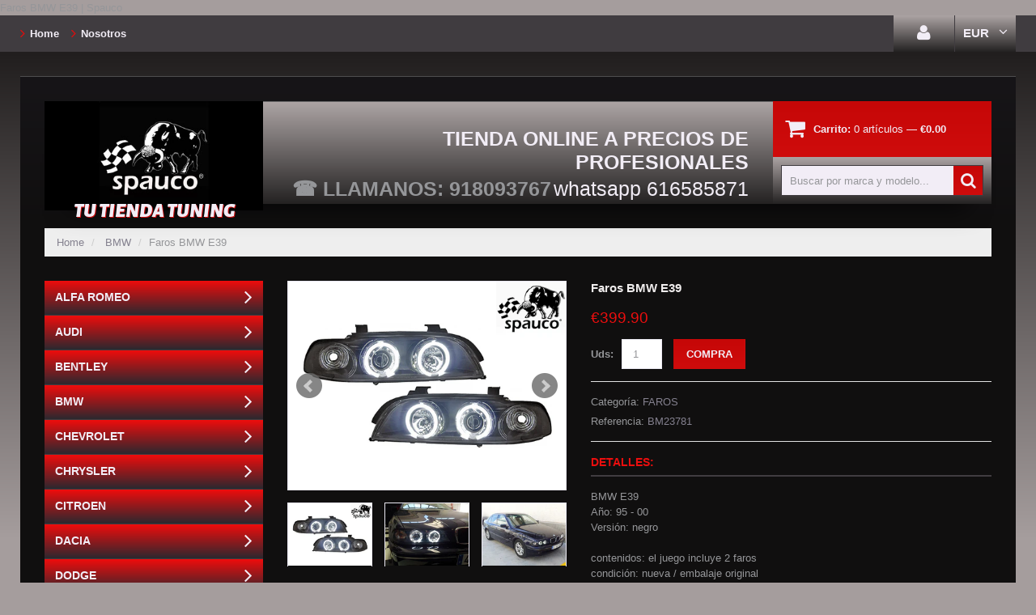

--- FILE ---
content_type: text/html; charset=utf-8
request_url: https://www.spauco.com/products/faros-bmw-serie-5-e39-4
body_size: 17771
content:
<!doctype html>
<!--[if lt IE 7]><html class="no-js lt-ie9 lt-ie8 lt-ie7" lang="en"> <![endif]-->
<!--[if IE 7]><html class="no-js lt-ie9 lt-ie8" lang="en"> <![endif]-->
<!--[if IE 8]><html class="no-js lt-ie9" lang="en"> <![endif]-->
<!--[if IE 9 ]><html class="ie9 no-js"> <![endif]-->
<!--[if (gt IE 9)|!(IE)]><!--> <html class="no-js"> <!--<![endif]-->  
<head>
  <!-- Google tag (gtag.js) -->
<script async src="https://www.googletagmanager.com/gtag/js?id=AW-977787744"></script>
<script>
  window.dataLayer = window.dataLayer || [];
  function gtag(){dataLayer.push(arguments);}
  gtag('js', new Date());

  gtag('config', 'AW-977787744');
</script>
    <meta charset="utf-8">
  	<meta name="google-site-verification" content="MPhda_w-1s71OPP1Ee46CcBh16QNTuGYB1EyTsxFPIU" />
    <meta http-equiv="X-UA-Compatible" content="IE=edge,chrome=1">
    
    <meta name="description" content="BMW E39 Año: 95 - 00Versión: negro contenidos: el juego incluye 2 faroscondición: nueva / embalaje originalPlug and Play: compatible con todas las acciones puntos y conectores de montajeMensajes de error excluidos: Todos los controladores / resistencias ya están incluidos regulado de la luz: motor integradodiseño de bl" />
    <meta http-equiv="description" content="BMW E39 Año: 95 - 00Versión: negro contenidos: el juego incluye 2 faroscondición: nueva / embalaje originalPlug and Play: compatible con todas las acciones puntos y conectores de montajeMensajes de error excluidos: Todos los controladores / resistencias ya están incluidos regulado de la luz: motor integradodiseño de bl" />
    <meta name="DC.description" content="BMW E39 Año: 95 - 00Versión: negro contenidos: el juego incluye 2 faroscondición: nueva / embalaje originalPlug and Play: compatible con todas las acciones puntos y conectores de montajeMensajes de error excluidos: Todos los controladores / resistencias ya están incluidos regulado de la luz: motor integradodiseño de bl" />
    <meta property="og:description" content="BMW E39 Año: 95 - 00Versión: negro contenidos: el juego incluye 2 faroscondición: nueva / embalaje originalPlug and Play: compatible con todas las acciones puntos y conectores de montajeMensajes de error excluidos: Todos los controladores / resistencias ya están incluidos regulado de la luz: motor integradodiseño de bl"/>
    <meta name="twitter:description" content="BMW E39 Año: 95 - 00Versión: negro contenidos: el juego incluye 2 faroscondición: nueva / embalaje originalPlug and Play: compatible con todas las acciones puntos y conectores de montajeMensajes de error excluidos: Todos los controladores / resistencias ya están incluidos regulado de la luz: motor integradodiseño de bl" />
    
    <meta name="viewport" content="width=device-width, initial-scale=1, maximum-scale=1" />
<meta name="google-site-verification" content="XWLKGCn6SivcPJmdU3dbBF15i1iIGcchjeGqF943Egg" /
    
    <title>Faros BMW E39 | Spauco</title>
    

    <link rel="canonical" href="https://www.spauco.com/products/faros-bmw-serie-5-e39-4" />
  	<meta property="og:url" content="https://www.spauco.com/products/faros-bmw-serie-5-e39-4"/>
    <meta name="twitter:site" content="https://www.spauco.com/products/faros-bmw-serie-5-e39-4" />
  	<link href="//www.spauco.com/cdn/shop/t/2/assets/favicon.ico?v=99005654819621085031716393757" rel="shortcut icon" type="image/x-icon" />
    <script>window.performance && window.performance.mark && window.performance.mark('shopify.content_for_header.start');</script><meta name="google-site-verification" content="XWLKGCn6SivcPJmdU3dbBF15i1iIGcchjeGqF943Egg">
<meta id="shopify-digital-wallet" name="shopify-digital-wallet" content="/8661480/digital_wallets/dialog">
<meta name="shopify-checkout-api-token" content="21d861ff57cd2a0c3b2dc1ea8475fb26">
<link rel="alternate" type="application/json+oembed" href="https://www.spauco.com/products/faros-bmw-serie-5-e39-4.oembed">
<script async="async" src="/checkouts/internal/preloads.js?locale=es-ES"></script>
<link rel="preconnect" href="https://shop.app" crossorigin="anonymous">
<script async="async" src="https://shop.app/checkouts/internal/preloads.js?locale=es-ES&shop_id=8661480" crossorigin="anonymous"></script>
<script id="apple-pay-shop-capabilities" type="application/json">{"shopId":8661480,"countryCode":"ES","currencyCode":"EUR","merchantCapabilities":["supports3DS"],"merchantId":"gid:\/\/shopify\/Shop\/8661480","merchantName":"Spauco","requiredBillingContactFields":["postalAddress","email","phone"],"requiredShippingContactFields":["postalAddress","email","phone"],"shippingType":"shipping","supportedNetworks":["visa","maestro","masterCard","amex"],"total":{"type":"pending","label":"Spauco","amount":"1.00"},"shopifyPaymentsEnabled":true,"supportsSubscriptions":true}</script>
<script id="shopify-features" type="application/json">{"accessToken":"21d861ff57cd2a0c3b2dc1ea8475fb26","betas":["rich-media-storefront-analytics"],"domain":"www.spauco.com","predictiveSearch":true,"shopId":8661480,"locale":"es"}</script>
<script>var Shopify = Shopify || {};
Shopify.shop = "spauco.myshopify.com";
Shopify.locale = "es";
Shopify.currency = {"active":"EUR","rate":"1.0"};
Shopify.country = "ES";
Shopify.theme = {"name":"theme013","id":19579651,"schema_name":null,"schema_version":null,"theme_store_id":null,"role":"main"};
Shopify.theme.handle = "null";
Shopify.theme.style = {"id":null,"handle":null};
Shopify.cdnHost = "www.spauco.com/cdn";
Shopify.routes = Shopify.routes || {};
Shopify.routes.root = "/";</script>
<script type="module">!function(o){(o.Shopify=o.Shopify||{}).modules=!0}(window);</script>
<script>!function(o){function n(){var o=[];function n(){o.push(Array.prototype.slice.apply(arguments))}return n.q=o,n}var t=o.Shopify=o.Shopify||{};t.loadFeatures=n(),t.autoloadFeatures=n()}(window);</script>
<script>
  window.ShopifyPay = window.ShopifyPay || {};
  window.ShopifyPay.apiHost = "shop.app\/pay";
  window.ShopifyPay.redirectState = null;
</script>
<script id="shop-js-analytics" type="application/json">{"pageType":"product"}</script>
<script defer="defer" async type="module" src="//www.spauco.com/cdn/shopifycloud/shop-js/modules/v2/client.init-shop-cart-sync_2Gr3Q33f.es.esm.js"></script>
<script defer="defer" async type="module" src="//www.spauco.com/cdn/shopifycloud/shop-js/modules/v2/chunk.common_noJfOIa7.esm.js"></script>
<script defer="defer" async type="module" src="//www.spauco.com/cdn/shopifycloud/shop-js/modules/v2/chunk.modal_Deo2FJQo.esm.js"></script>
<script type="module">
  await import("//www.spauco.com/cdn/shopifycloud/shop-js/modules/v2/client.init-shop-cart-sync_2Gr3Q33f.es.esm.js");
await import("//www.spauco.com/cdn/shopifycloud/shop-js/modules/v2/chunk.common_noJfOIa7.esm.js");
await import("//www.spauco.com/cdn/shopifycloud/shop-js/modules/v2/chunk.modal_Deo2FJQo.esm.js");

  window.Shopify.SignInWithShop?.initShopCartSync?.({"fedCMEnabled":true,"windoidEnabled":true});

</script>
<script>
  window.Shopify = window.Shopify || {};
  if (!window.Shopify.featureAssets) window.Shopify.featureAssets = {};
  window.Shopify.featureAssets['shop-js'] = {"shop-cart-sync":["modules/v2/client.shop-cart-sync_CLKquFP5.es.esm.js","modules/v2/chunk.common_noJfOIa7.esm.js","modules/v2/chunk.modal_Deo2FJQo.esm.js"],"init-fed-cm":["modules/v2/client.init-fed-cm_UIHl99eI.es.esm.js","modules/v2/chunk.common_noJfOIa7.esm.js","modules/v2/chunk.modal_Deo2FJQo.esm.js"],"shop-cash-offers":["modules/v2/client.shop-cash-offers_CmfU17z0.es.esm.js","modules/v2/chunk.common_noJfOIa7.esm.js","modules/v2/chunk.modal_Deo2FJQo.esm.js"],"shop-login-button":["modules/v2/client.shop-login-button_TNcmr2ON.es.esm.js","modules/v2/chunk.common_noJfOIa7.esm.js","modules/v2/chunk.modal_Deo2FJQo.esm.js"],"pay-button":["modules/v2/client.pay-button_Bev6HBFS.es.esm.js","modules/v2/chunk.common_noJfOIa7.esm.js","modules/v2/chunk.modal_Deo2FJQo.esm.js"],"shop-button":["modules/v2/client.shop-button_D1FAYBb2.es.esm.js","modules/v2/chunk.common_noJfOIa7.esm.js","modules/v2/chunk.modal_Deo2FJQo.esm.js"],"avatar":["modules/v2/client.avatar_BTnouDA3.es.esm.js"],"init-windoid":["modules/v2/client.init-windoid_DEZXpPDW.es.esm.js","modules/v2/chunk.common_noJfOIa7.esm.js","modules/v2/chunk.modal_Deo2FJQo.esm.js"],"init-shop-for-new-customer-accounts":["modules/v2/client.init-shop-for-new-customer-accounts_BplbpZyb.es.esm.js","modules/v2/client.shop-login-button_TNcmr2ON.es.esm.js","modules/v2/chunk.common_noJfOIa7.esm.js","modules/v2/chunk.modal_Deo2FJQo.esm.js"],"init-shop-email-lookup-coordinator":["modules/v2/client.init-shop-email-lookup-coordinator_HqkMc84a.es.esm.js","modules/v2/chunk.common_noJfOIa7.esm.js","modules/v2/chunk.modal_Deo2FJQo.esm.js"],"init-shop-cart-sync":["modules/v2/client.init-shop-cart-sync_2Gr3Q33f.es.esm.js","modules/v2/chunk.common_noJfOIa7.esm.js","modules/v2/chunk.modal_Deo2FJQo.esm.js"],"shop-toast-manager":["modules/v2/client.shop-toast-manager_SugAQS8a.es.esm.js","modules/v2/chunk.common_noJfOIa7.esm.js","modules/v2/chunk.modal_Deo2FJQo.esm.js"],"init-customer-accounts":["modules/v2/client.init-customer-accounts_fxIyJgvX.es.esm.js","modules/v2/client.shop-login-button_TNcmr2ON.es.esm.js","modules/v2/chunk.common_noJfOIa7.esm.js","modules/v2/chunk.modal_Deo2FJQo.esm.js"],"init-customer-accounts-sign-up":["modules/v2/client.init-customer-accounts-sign-up_DnItKKRk.es.esm.js","modules/v2/client.shop-login-button_TNcmr2ON.es.esm.js","modules/v2/chunk.common_noJfOIa7.esm.js","modules/v2/chunk.modal_Deo2FJQo.esm.js"],"shop-follow-button":["modules/v2/client.shop-follow-button_Bfwbpk3m.es.esm.js","modules/v2/chunk.common_noJfOIa7.esm.js","modules/v2/chunk.modal_Deo2FJQo.esm.js"],"checkout-modal":["modules/v2/client.checkout-modal_BA6xEtNy.es.esm.js","modules/v2/chunk.common_noJfOIa7.esm.js","modules/v2/chunk.modal_Deo2FJQo.esm.js"],"shop-login":["modules/v2/client.shop-login_D2RP8Rbe.es.esm.js","modules/v2/chunk.common_noJfOIa7.esm.js","modules/v2/chunk.modal_Deo2FJQo.esm.js"],"lead-capture":["modules/v2/client.lead-capture_Dq1M6aah.es.esm.js","modules/v2/chunk.common_noJfOIa7.esm.js","modules/v2/chunk.modal_Deo2FJQo.esm.js"],"payment-terms":["modules/v2/client.payment-terms_DYWUeaxY.es.esm.js","modules/v2/chunk.common_noJfOIa7.esm.js","modules/v2/chunk.modal_Deo2FJQo.esm.js"]};
</script>
<script id="__st">var __st={"a":8661480,"offset":3600,"reqid":"854afee5-3c0f-4782-bcca-5080e50c779e-1769305652","pageurl":"www.spauco.com\/products\/faros-bmw-serie-5-e39-4","u":"ae80544cfb71","p":"product","rtyp":"product","rid":2664565187};</script>
<script>window.ShopifyPaypalV4VisibilityTracking = true;</script>
<script id="captcha-bootstrap">!function(){'use strict';const t='contact',e='account',n='new_comment',o=[[t,t],['blogs',n],['comments',n],[t,'customer']],c=[[e,'customer_login'],[e,'guest_login'],[e,'recover_customer_password'],[e,'create_customer']],r=t=>t.map((([t,e])=>`form[action*='/${t}']:not([data-nocaptcha='true']) input[name='form_type'][value='${e}']`)).join(','),a=t=>()=>t?[...document.querySelectorAll(t)].map((t=>t.form)):[];function s(){const t=[...o],e=r(t);return a(e)}const i='password',u='form_key',d=['recaptcha-v3-token','g-recaptcha-response','h-captcha-response',i],f=()=>{try{return window.sessionStorage}catch{return}},m='__shopify_v',_=t=>t.elements[u];function p(t,e,n=!1){try{const o=window.sessionStorage,c=JSON.parse(o.getItem(e)),{data:r}=function(t){const{data:e,action:n}=t;return t[m]||n?{data:e,action:n}:{data:t,action:n}}(c);for(const[e,n]of Object.entries(r))t.elements[e]&&(t.elements[e].value=n);n&&o.removeItem(e)}catch(o){console.error('form repopulation failed',{error:o})}}const l='form_type',E='cptcha';function T(t){t.dataset[E]=!0}const w=window,h=w.document,L='Shopify',v='ce_forms',y='captcha';let A=!1;((t,e)=>{const n=(g='f06e6c50-85a8-45c8-87d0-21a2b65856fe',I='https://cdn.shopify.com/shopifycloud/storefront-forms-hcaptcha/ce_storefront_forms_captcha_hcaptcha.v1.5.2.iife.js',D={infoText:'Protegido por hCaptcha',privacyText:'Privacidad',termsText:'Términos'},(t,e,n)=>{const o=w[L][v],c=o.bindForm;if(c)return c(t,g,e,D).then(n);var r;o.q.push([[t,g,e,D],n]),r=I,A||(h.body.append(Object.assign(h.createElement('script'),{id:'captcha-provider',async:!0,src:r})),A=!0)});var g,I,D;w[L]=w[L]||{},w[L][v]=w[L][v]||{},w[L][v].q=[],w[L][y]=w[L][y]||{},w[L][y].protect=function(t,e){n(t,void 0,e),T(t)},Object.freeze(w[L][y]),function(t,e,n,w,h,L){const[v,y,A,g]=function(t,e,n){const i=e?o:[],u=t?c:[],d=[...i,...u],f=r(d),m=r(i),_=r(d.filter((([t,e])=>n.includes(e))));return[a(f),a(m),a(_),s()]}(w,h,L),I=t=>{const e=t.target;return e instanceof HTMLFormElement?e:e&&e.form},D=t=>v().includes(t);t.addEventListener('submit',(t=>{const e=I(t);if(!e)return;const n=D(e)&&!e.dataset.hcaptchaBound&&!e.dataset.recaptchaBound,o=_(e),c=g().includes(e)&&(!o||!o.value);(n||c)&&t.preventDefault(),c&&!n&&(function(t){try{if(!f())return;!function(t){const e=f();if(!e)return;const n=_(t);if(!n)return;const o=n.value;o&&e.removeItem(o)}(t);const e=Array.from(Array(32),(()=>Math.random().toString(36)[2])).join('');!function(t,e){_(t)||t.append(Object.assign(document.createElement('input'),{type:'hidden',name:u})),t.elements[u].value=e}(t,e),function(t,e){const n=f();if(!n)return;const o=[...t.querySelectorAll(`input[type='${i}']`)].map((({name:t})=>t)),c=[...d,...o],r={};for(const[a,s]of new FormData(t).entries())c.includes(a)||(r[a]=s);n.setItem(e,JSON.stringify({[m]:1,action:t.action,data:r}))}(t,e)}catch(e){console.error('failed to persist form',e)}}(e),e.submit())}));const S=(t,e)=>{t&&!t.dataset[E]&&(n(t,e.some((e=>e===t))),T(t))};for(const o of['focusin','change'])t.addEventListener(o,(t=>{const e=I(t);D(e)&&S(e,y())}));const B=e.get('form_key'),M=e.get(l),P=B&&M;t.addEventListener('DOMContentLoaded',(()=>{const t=y();if(P)for(const e of t)e.elements[l].value===M&&p(e,B);[...new Set([...A(),...v().filter((t=>'true'===t.dataset.shopifyCaptcha))])].forEach((e=>S(e,t)))}))}(h,new URLSearchParams(w.location.search),n,t,e,['guest_login'])})(!0,!0)}();</script>
<script integrity="sha256-4kQ18oKyAcykRKYeNunJcIwy7WH5gtpwJnB7kiuLZ1E=" data-source-attribution="shopify.loadfeatures" defer="defer" src="//www.spauco.com/cdn/shopifycloud/storefront/assets/storefront/load_feature-a0a9edcb.js" crossorigin="anonymous"></script>
<script crossorigin="anonymous" defer="defer" src="//www.spauco.com/cdn/shopifycloud/storefront/assets/shopify_pay/storefront-65b4c6d7.js?v=20250812"></script>
<script data-source-attribution="shopify.dynamic_checkout.dynamic.init">var Shopify=Shopify||{};Shopify.PaymentButton=Shopify.PaymentButton||{isStorefrontPortableWallets:!0,init:function(){window.Shopify.PaymentButton.init=function(){};var t=document.createElement("script");t.src="https://www.spauco.com/cdn/shopifycloud/portable-wallets/latest/portable-wallets.es.js",t.type="module",document.head.appendChild(t)}};
</script>
<script data-source-attribution="shopify.dynamic_checkout.buyer_consent">
  function portableWalletsHideBuyerConsent(e){var t=document.getElementById("shopify-buyer-consent"),n=document.getElementById("shopify-subscription-policy-button");t&&n&&(t.classList.add("hidden"),t.setAttribute("aria-hidden","true"),n.removeEventListener("click",e))}function portableWalletsShowBuyerConsent(e){var t=document.getElementById("shopify-buyer-consent"),n=document.getElementById("shopify-subscription-policy-button");t&&n&&(t.classList.remove("hidden"),t.removeAttribute("aria-hidden"),n.addEventListener("click",e))}window.Shopify?.PaymentButton&&(window.Shopify.PaymentButton.hideBuyerConsent=portableWalletsHideBuyerConsent,window.Shopify.PaymentButton.showBuyerConsent=portableWalletsShowBuyerConsent);
</script>
<script data-source-attribution="shopify.dynamic_checkout.cart.bootstrap">document.addEventListener("DOMContentLoaded",(function(){function t(){return document.querySelector("shopify-accelerated-checkout-cart, shopify-accelerated-checkout")}if(t())Shopify.PaymentButton.init();else{new MutationObserver((function(e,n){t()&&(Shopify.PaymentButton.init(),n.disconnect())})).observe(document.body,{childList:!0,subtree:!0})}}));
</script>
<script id='scb4127' type='text/javascript' async='' src='https://www.spauco.com/cdn/shopifycloud/privacy-banner/storefront-banner.js'></script><link id="shopify-accelerated-checkout-styles" rel="stylesheet" media="screen" href="https://www.spauco.com/cdn/shopifycloud/portable-wallets/latest/accelerated-checkout-backwards-compat.css" crossorigin="anonymous">
<style id="shopify-accelerated-checkout-cart">
        #shopify-buyer-consent {
  margin-top: 1em;
  display: inline-block;
  width: 100%;
}

#shopify-buyer-consent.hidden {
  display: none;
}

#shopify-subscription-policy-button {
  background: none;
  border: none;
  padding: 0;
  text-decoration: underline;
  font-size: inherit;
  cursor: pointer;
}

#shopify-subscription-policy-button::before {
  box-shadow: none;
}

      </style>

<script>window.performance && window.performance.mark && window.performance.mark('shopify.content_for_header.end');</script>

    <link href="//www.spauco.com/cdn/shop/t/2/assets/bootstrap.css?v=115546916107093099081431615819" rel="stylesheet" type="text/css" media="all" /> 
    <link href="//www.spauco.com/cdn/shop/t/2/assets/assets.css?v=150726530186007751661704899169" rel="stylesheet" type="text/css" media="all" /> 
    <link href="//www.spauco.com/cdn/shop/t/2/assets/style.css?v=33792588023029095731463156389" rel="stylesheet" type="text/css" media="all" />
    <link href="//www.spauco.com/cdn/shop/t/2/assets/responsive.css?v=143362523823737766581455756201" rel="stylesheet" type="text/css" media="all" />
    <link href="//www.spauco.com/cdn/shop/t/2/assets/font-awesome.css?v=107292632621353259081704899169" rel="stylesheet" type="text/css" media="all" />

	
    
  	<link href='//fonts.googleapis.com/css?family=Alegreya+Sans+SC:900italic' rel='stylesheet' type='text/css'>

    <!--[if lt IE 9]>
    <script src="//html5shiv.googlecode.com/svn/trunk/html5.js" type="text/javascript"></script>
    <link href="//www.spauco.com/cdn/shop/t/2/assets/ie8.css?v=82986461865174275121431615825" rel="stylesheet" type="text/css" media="all" />
    <![endif]-->

    <!--[if gte IE 9]>
    <style type="text/css">.gradient {filter: none;}</style>
    <![endif]-->

    

  
  
    <script src="//www.spauco.com/cdn/shopifycloud/storefront/assets/themes_support/option_selection-b017cd28.js" type="text/javascript"></script>
    <script src="//ajax.googleapis.com/ajax/libs/jquery/1.8.3/jquery.min.js" type="text/javascript"></script>  
    <script src="//www.spauco.com/cdn/shop/t/2/assets/bootstrap.min.js?v=169742497270567444961431615819" type="text/javascript"></script>
    <script src="//www.spauco.com/cdn/shop/t/2/assets/jquery-migrate-1.2.1.min.js?v=122074188791053731101431615822" type="text/javascript"></script>
    <script src="//www.spauco.com/cdn/shop/t/2/assets/jquery.mobile.customized.min.js?v=112395662435982372591431615822" type="text/javascript"></script>
    <script src="//www.spauco.com/cdn/shop/t/2/assets/shop.js?v=7325389296069817841431615825" type="text/javascript"></script>
    <script src="//www.spauco.com/cdn/shop/t/2/assets/camera.min.js?v=85074675997032115591431615819" type="text/javascript"></script>
    <script src="//www.spauco.com/cdn/shop/t/2/assets/jquery.easing.1.3.js?v=172541285191835633401431615822" type="text/javascript"></script>
    <script src="//www.spauco.com/cdn/shop/t/2/assets/api.jquery.js?v=117108174632146741091431615819" type="text/javascript"></script>
    <script src="//www.spauco.com/cdn/shop/t/2/assets/ajaxify-shop.js?v=39659705912500483221441401631" type="text/javascript"></script>
    <script src="//www.spauco.com/cdn/shop/t/2/assets/hoverIntent.js?v=84919160550285729141431615822" type="text/javascript"></script>
    <script src="//www.spauco.com/cdn/shop/t/2/assets/superfish.js?v=19899534622193427161431615824" type="text/javascript"></script>
    <script src="//www.spauco.com/cdn/shop/t/2/assets/supersubs.js?v=136522731378567858201431615824" type="text/javascript"></script>
    <script src="//www.spauco.com/cdn/shop/t/2/assets/jquery.mobilemenu.js?v=27360496317003528511431615823" type="text/javascript"></script>
    <script src="//www.spauco.com/cdn/shop/t/2/assets/sftouchscreen.js?v=112366920105338648641431615823" type="text/javascript"></script>
        <script src="//www.spauco.com/cdn/shop/t/2/assets/jquery.bxslider.min.js?v=166052905847431135531431615822" type="text/javascript"></script>
    <script src="//www.spauco.com/cdn/shop/t/2/assets/jquery.caroufredsel.min.js?v=178178032825860242381431615822" type="text/javascript"></script>
    <script src="//www.spauco.com/cdn/shop/t/2/assets/jquery.nivoslider.js?v=77114867369510475911431615823" type="text/javascript"></script>
    <script src="//www.spauco.com/cdn/shop/t/2/assets/jquery.customSelect.min.js?v=56461883572484533711431615822" type="text/javascript"></script>
  
  
  
  
  
  
  
<script src="//www.spauco.com/cdn/shop/t/2/assets/jquery.fancybox-1.3.4.js?v=173124019570998591221431615822" type="text/javascript"></script>
  
  
    

<script src="/services/javascripts/currencies.js" type="text/javascript"></script>
<script src="//www.spauco.com/cdn/shop/t/2/assets/jquery.currencies.min.js?v=148731906405125217661431615822" type="text/javascript"></script>

<script>


Currency.format = 'money_format';


var shopCurrency = 'EUR';

/* Sometimes merchants change their shop currency, let's tell our JavaScript file */
Currency.money_with_currency_format[shopCurrency] = "\u0026euro;{{amount}} EUR";
Currency.money_format[shopCurrency] = "\u0026euro;{{amount}}";
  
/* Default currency */
var defaultCurrency = 'EUR' || shopCurrency;
  
/* Cookie currency */
var cookieCurrency = Currency.cookie.read();

/* Fix for customer account pages */
jQuery('span.money span.money').each(function() {
  jQuery(this).parents('span.money').removeClass('money');
});

/* Saving the current price */
jQuery('span.money').each(function() {
  jQuery(this).attr('data-currency-EUR', jQuery(this).html());
});

// If there's no cookie.
if (cookieCurrency == null) {
  if (shopCurrency !== defaultCurrency) {
    Currency.convertAll(shopCurrency, defaultCurrency);
  }
  else {
    Currency.currentCurrency = defaultCurrency;
  }
}
// If the cookie value does not correspond to any value in the currency dropdown.
else if (jQuery('[name=currencies]').size() && jQuery('[name=currencies] option[value=' + cookieCurrency + ']').size() === 0) {
  Currency.currentCurrency = shopCurrency;
  Currency.cookie.write(shopCurrency);
}
else if (cookieCurrency === shopCurrency) {
  Currency.currentCurrency = shopCurrency;
}
else {
  Currency.convertAll(shopCurrency, cookieCurrency);
}

jQuery('[name=currencies]').val(Currency.currentCurrency).change(function() {
  var newCurrency = jQuery(this).val();
  Currency.convertAll(Currency.currentCurrency, newCurrency);
  jQuery('.selected-currency').text(Currency.currentCurrency);
});

var original_selectCallback = window.selectCallback;
var selectCallback = function(variant, selector) {
  original_selectCallback(variant, selector);
  Currency.convertAll(shopCurrency, jQuery('[name=currencies]').val());
  jQuery('.selected-currency').text(Currency.currentCurrency);
};

jQuery('.selected-currency').text(Currency.currentCurrency);

</script>



 <script type="text/javascript">
(function(a,e,c,f,g,h,b,d){var k={ak:"977787744",cl:"YH9LCLSs_2oQ4Laf0gM",autoreplace:"918093767"};a[c]=a[c]||function(){(a[c].q=a[c].q||[]).push(arguments)};a[g]||(a[g]=k.ak);b=e.createElement(h);b.async=1;b.src="//www.gstatic.com/wcm/loader.js";d=e.getElementsByTagName(h)[0];d.parentNode.insertBefore(b,d);a[f]=function(b,d,e){a[c](2,b,k,d,null,new Date,e)};a[f]()})(window,document,"_googWcmImpl","_googWcmGet","_googWcmAk","script");
</script> 
<meta property="og:image" content="https://cdn.shopify.com/s/files/1/0866/1480/files/FarosBMWE39..jpg?v=1694501100" />
<meta property="og:image:secure_url" content="https://cdn.shopify.com/s/files/1/0866/1480/files/FarosBMWE39..jpg?v=1694501100" />
<meta property="og:image:width" content="1200" />
<meta property="og:image:height" content="900" />
<link href="https://monorail-edge.shopifysvc.com" rel="dns-prefetch">
<script>(function(){if ("sendBeacon" in navigator && "performance" in window) {try {var session_token_from_headers = performance.getEntriesByType('navigation')[0].serverTiming.find(x => x.name == '_s').description;} catch {var session_token_from_headers = undefined;}var session_cookie_matches = document.cookie.match(/_shopify_s=([^;]*)/);var session_token_from_cookie = session_cookie_matches && session_cookie_matches.length === 2 ? session_cookie_matches[1] : "";var session_token = session_token_from_headers || session_token_from_cookie || "";function handle_abandonment_event(e) {var entries = performance.getEntries().filter(function(entry) {return /monorail-edge.shopifysvc.com/.test(entry.name);});if (!window.abandonment_tracked && entries.length === 0) {window.abandonment_tracked = true;var currentMs = Date.now();var navigation_start = performance.timing.navigationStart;var payload = {shop_id: 8661480,url: window.location.href,navigation_start,duration: currentMs - navigation_start,session_token,page_type: "product"};window.navigator.sendBeacon("https://monorail-edge.shopifysvc.com/v1/produce", JSON.stringify({schema_id: "online_store_buyer_site_abandonment/1.1",payload: payload,metadata: {event_created_at_ms: currentMs,event_sent_at_ms: currentMs}}));}}window.addEventListener('pagehide', handle_abandonment_event);}}());</script>
<script id="web-pixels-manager-setup">(function e(e,d,r,n,o){if(void 0===o&&(o={}),!Boolean(null===(a=null===(i=window.Shopify)||void 0===i?void 0:i.analytics)||void 0===a?void 0:a.replayQueue)){var i,a;window.Shopify=window.Shopify||{};var t=window.Shopify;t.analytics=t.analytics||{};var s=t.analytics;s.replayQueue=[],s.publish=function(e,d,r){return s.replayQueue.push([e,d,r]),!0};try{self.performance.mark("wpm:start")}catch(e){}var l=function(){var e={modern:/Edge?\/(1{2}[4-9]|1[2-9]\d|[2-9]\d{2}|\d{4,})\.\d+(\.\d+|)|Firefox\/(1{2}[4-9]|1[2-9]\d|[2-9]\d{2}|\d{4,})\.\d+(\.\d+|)|Chrom(ium|e)\/(9{2}|\d{3,})\.\d+(\.\d+|)|(Maci|X1{2}).+ Version\/(15\.\d+|(1[6-9]|[2-9]\d|\d{3,})\.\d+)([,.]\d+|)( \(\w+\)|)( Mobile\/\w+|) Safari\/|Chrome.+OPR\/(9{2}|\d{3,})\.\d+\.\d+|(CPU[ +]OS|iPhone[ +]OS|CPU[ +]iPhone|CPU IPhone OS|CPU iPad OS)[ +]+(15[._]\d+|(1[6-9]|[2-9]\d|\d{3,})[._]\d+)([._]\d+|)|Android:?[ /-](13[3-9]|1[4-9]\d|[2-9]\d{2}|\d{4,})(\.\d+|)(\.\d+|)|Android.+Firefox\/(13[5-9]|1[4-9]\d|[2-9]\d{2}|\d{4,})\.\d+(\.\d+|)|Android.+Chrom(ium|e)\/(13[3-9]|1[4-9]\d|[2-9]\d{2}|\d{4,})\.\d+(\.\d+|)|SamsungBrowser\/([2-9]\d|\d{3,})\.\d+/,legacy:/Edge?\/(1[6-9]|[2-9]\d|\d{3,})\.\d+(\.\d+|)|Firefox\/(5[4-9]|[6-9]\d|\d{3,})\.\d+(\.\d+|)|Chrom(ium|e)\/(5[1-9]|[6-9]\d|\d{3,})\.\d+(\.\d+|)([\d.]+$|.*Safari\/(?![\d.]+ Edge\/[\d.]+$))|(Maci|X1{2}).+ Version\/(10\.\d+|(1[1-9]|[2-9]\d|\d{3,})\.\d+)([,.]\d+|)( \(\w+\)|)( Mobile\/\w+|) Safari\/|Chrome.+OPR\/(3[89]|[4-9]\d|\d{3,})\.\d+\.\d+|(CPU[ +]OS|iPhone[ +]OS|CPU[ +]iPhone|CPU IPhone OS|CPU iPad OS)[ +]+(10[._]\d+|(1[1-9]|[2-9]\d|\d{3,})[._]\d+)([._]\d+|)|Android:?[ /-](13[3-9]|1[4-9]\d|[2-9]\d{2}|\d{4,})(\.\d+|)(\.\d+|)|Mobile Safari.+OPR\/([89]\d|\d{3,})\.\d+\.\d+|Android.+Firefox\/(13[5-9]|1[4-9]\d|[2-9]\d{2}|\d{4,})\.\d+(\.\d+|)|Android.+Chrom(ium|e)\/(13[3-9]|1[4-9]\d|[2-9]\d{2}|\d{4,})\.\d+(\.\d+|)|Android.+(UC? ?Browser|UCWEB|U3)[ /]?(15\.([5-9]|\d{2,})|(1[6-9]|[2-9]\d|\d{3,})\.\d+)\.\d+|SamsungBrowser\/(5\.\d+|([6-9]|\d{2,})\.\d+)|Android.+MQ{2}Browser\/(14(\.(9|\d{2,})|)|(1[5-9]|[2-9]\d|\d{3,})(\.\d+|))(\.\d+|)|K[Aa][Ii]OS\/(3\.\d+|([4-9]|\d{2,})\.\d+)(\.\d+|)/},d=e.modern,r=e.legacy,n=navigator.userAgent;return n.match(d)?"modern":n.match(r)?"legacy":"unknown"}(),u="modern"===l?"modern":"legacy",c=(null!=n?n:{modern:"",legacy:""})[u],f=function(e){return[e.baseUrl,"/wpm","/b",e.hashVersion,"modern"===e.buildTarget?"m":"l",".js"].join("")}({baseUrl:d,hashVersion:r,buildTarget:u}),m=function(e){var d=e.version,r=e.bundleTarget,n=e.surface,o=e.pageUrl,i=e.monorailEndpoint;return{emit:function(e){var a=e.status,t=e.errorMsg,s=(new Date).getTime(),l=JSON.stringify({metadata:{event_sent_at_ms:s},events:[{schema_id:"web_pixels_manager_load/3.1",payload:{version:d,bundle_target:r,page_url:o,status:a,surface:n,error_msg:t},metadata:{event_created_at_ms:s}}]});if(!i)return console&&console.warn&&console.warn("[Web Pixels Manager] No Monorail endpoint provided, skipping logging."),!1;try{return self.navigator.sendBeacon.bind(self.navigator)(i,l)}catch(e){}var u=new XMLHttpRequest;try{return u.open("POST",i,!0),u.setRequestHeader("Content-Type","text/plain"),u.send(l),!0}catch(e){return console&&console.warn&&console.warn("[Web Pixels Manager] Got an unhandled error while logging to Monorail."),!1}}}}({version:r,bundleTarget:l,surface:e.surface,pageUrl:self.location.href,monorailEndpoint:e.monorailEndpoint});try{o.browserTarget=l,function(e){var d=e.src,r=e.async,n=void 0===r||r,o=e.onload,i=e.onerror,a=e.sri,t=e.scriptDataAttributes,s=void 0===t?{}:t,l=document.createElement("script"),u=document.querySelector("head"),c=document.querySelector("body");if(l.async=n,l.src=d,a&&(l.integrity=a,l.crossOrigin="anonymous"),s)for(var f in s)if(Object.prototype.hasOwnProperty.call(s,f))try{l.dataset[f]=s[f]}catch(e){}if(o&&l.addEventListener("load",o),i&&l.addEventListener("error",i),u)u.appendChild(l);else{if(!c)throw new Error("Did not find a head or body element to append the script");c.appendChild(l)}}({src:f,async:!0,onload:function(){if(!function(){var e,d;return Boolean(null===(d=null===(e=window.Shopify)||void 0===e?void 0:e.analytics)||void 0===d?void 0:d.initialized)}()){var d=window.webPixelsManager.init(e)||void 0;if(d){var r=window.Shopify.analytics;r.replayQueue.forEach((function(e){var r=e[0],n=e[1],o=e[2];d.publishCustomEvent(r,n,o)})),r.replayQueue=[],r.publish=d.publishCustomEvent,r.visitor=d.visitor,r.initialized=!0}}},onerror:function(){return m.emit({status:"failed",errorMsg:"".concat(f," has failed to load")})},sri:function(e){var d=/^sha384-[A-Za-z0-9+/=]+$/;return"string"==typeof e&&d.test(e)}(c)?c:"",scriptDataAttributes:o}),m.emit({status:"loading"})}catch(e){m.emit({status:"failed",errorMsg:(null==e?void 0:e.message)||"Unknown error"})}}})({shopId: 8661480,storefrontBaseUrl: "https://www.spauco.com",extensionsBaseUrl: "https://extensions.shopifycdn.com/cdn/shopifycloud/web-pixels-manager",monorailEndpoint: "https://monorail-edge.shopifysvc.com/unstable/produce_batch",surface: "storefront-renderer",enabledBetaFlags: ["2dca8a86"],webPixelsConfigList: [{"id":"1532199256","configuration":"{\"pixel_id\":\"1332200504878930\",\"pixel_type\":\"facebook_pixel\"}","eventPayloadVersion":"v1","runtimeContext":"OPEN","scriptVersion":"ca16bc87fe92b6042fbaa3acc2fbdaa6","type":"APP","apiClientId":2329312,"privacyPurposes":["ANALYTICS","MARKETING","SALE_OF_DATA"],"dataSharingAdjustments":{"protectedCustomerApprovalScopes":["read_customer_address","read_customer_email","read_customer_name","read_customer_personal_data","read_customer_phone"]}},{"id":"905478488","configuration":"{\"config\":\"{\\\"pixel_id\\\":\\\"G-SV3SQZ9MLE\\\",\\\"target_country\\\":\\\"ES\\\",\\\"gtag_events\\\":[{\\\"type\\\":\\\"search\\\",\\\"action_label\\\":[\\\"G-SV3SQZ9MLE\\\",\\\"AW-977787744\\\/VZTyCPbsqc4DEOC2n9ID\\\"]},{\\\"type\\\":\\\"begin_checkout\\\",\\\"action_label\\\":[\\\"G-SV3SQZ9MLE\\\",\\\"AW-977787744\\\/BAE-CMDpqc4DEOC2n9ID\\\"]},{\\\"type\\\":\\\"view_item\\\",\\\"action_label\\\":[\\\"G-SV3SQZ9MLE\\\",\\\"AW-977787744\\\/QyR1CLrpqc4DEOC2n9ID\\\",\\\"MC-9Q720R9Z96\\\"]},{\\\"type\\\":\\\"purchase\\\",\\\"action_label\\\":[\\\"G-SV3SQZ9MLE\\\",\\\"AW-977787744\\\/loupCLfpqc4DEOC2n9ID\\\",\\\"MC-9Q720R9Z96\\\"]},{\\\"type\\\":\\\"page_view\\\",\\\"action_label\\\":[\\\"G-SV3SQZ9MLE\\\",\\\"AW-977787744\\\/rs5qCLTpqc4DEOC2n9ID\\\",\\\"MC-9Q720R9Z96\\\"]},{\\\"type\\\":\\\"add_payment_info\\\",\\\"action_label\\\":[\\\"G-SV3SQZ9MLE\\\",\\\"AW-977787744\\\/H5TWCPnsqc4DEOC2n9ID\\\"]},{\\\"type\\\":\\\"add_to_cart\\\",\\\"action_label\\\":[\\\"G-SV3SQZ9MLE\\\",\\\"AW-977787744\\\/J6dDCL3pqc4DEOC2n9ID\\\"]}],\\\"enable_monitoring_mode\\\":false}\"}","eventPayloadVersion":"v1","runtimeContext":"OPEN","scriptVersion":"b2a88bafab3e21179ed38636efcd8a93","type":"APP","apiClientId":1780363,"privacyPurposes":[],"dataSharingAdjustments":{"protectedCustomerApprovalScopes":["read_customer_address","read_customer_email","read_customer_name","read_customer_personal_data","read_customer_phone"]}},{"id":"155091288","eventPayloadVersion":"v1","runtimeContext":"LAX","scriptVersion":"1","type":"CUSTOM","privacyPurposes":["MARKETING"],"name":"Meta pixel (migrated)"},{"id":"shopify-app-pixel","configuration":"{}","eventPayloadVersion":"v1","runtimeContext":"STRICT","scriptVersion":"0450","apiClientId":"shopify-pixel","type":"APP","privacyPurposes":["ANALYTICS","MARKETING"]},{"id":"shopify-custom-pixel","eventPayloadVersion":"v1","runtimeContext":"LAX","scriptVersion":"0450","apiClientId":"shopify-pixel","type":"CUSTOM","privacyPurposes":["ANALYTICS","MARKETING"]}],isMerchantRequest: false,initData: {"shop":{"name":"Spauco","paymentSettings":{"currencyCode":"EUR"},"myshopifyDomain":"spauco.myshopify.com","countryCode":"ES","storefrontUrl":"https:\/\/www.spauco.com"},"customer":null,"cart":null,"checkout":null,"productVariants":[{"price":{"amount":399.9,"currencyCode":"EUR"},"product":{"title":"Faros BMW E39","vendor":"BM23781","id":"2664565187","untranslatedTitle":"Faros BMW E39","url":"\/products\/faros-bmw-serie-5-e39-4","type":"FAROS"},"id":"7794469763","image":{"src":"\/\/www.spauco.com\/cdn\/shop\/files\/FarosBMWE39..jpg?v=1694501100"},"sku":"","title":"Default Title","untranslatedTitle":"Default Title"}],"purchasingCompany":null},},"https://www.spauco.com/cdn","fcfee988w5aeb613cpc8e4bc33m6693e112",{"modern":"","legacy":""},{"shopId":"8661480","storefrontBaseUrl":"https:\/\/www.spauco.com","extensionBaseUrl":"https:\/\/extensions.shopifycdn.com\/cdn\/shopifycloud\/web-pixels-manager","surface":"storefront-renderer","enabledBetaFlags":"[\"2dca8a86\"]","isMerchantRequest":"false","hashVersion":"fcfee988w5aeb613cpc8e4bc33m6693e112","publish":"custom","events":"[[\"page_viewed\",{}],[\"product_viewed\",{\"productVariant\":{\"price\":{\"amount\":399.9,\"currencyCode\":\"EUR\"},\"product\":{\"title\":\"Faros BMW E39\",\"vendor\":\"BM23781\",\"id\":\"2664565187\",\"untranslatedTitle\":\"Faros BMW E39\",\"url\":\"\/products\/faros-bmw-serie-5-e39-4\",\"type\":\"FAROS\"},\"id\":\"7794469763\",\"image\":{\"src\":\"\/\/www.spauco.com\/cdn\/shop\/files\/FarosBMWE39..jpg?v=1694501100\"},\"sku\":\"\",\"title\":\"Default Title\",\"untranslatedTitle\":\"Default Title\"}}]]"});</script><script>
  window.ShopifyAnalytics = window.ShopifyAnalytics || {};
  window.ShopifyAnalytics.meta = window.ShopifyAnalytics.meta || {};
  window.ShopifyAnalytics.meta.currency = 'EUR';
  var meta = {"product":{"id":2664565187,"gid":"gid:\/\/shopify\/Product\/2664565187","vendor":"BM23781","type":"FAROS","handle":"faros-bmw-serie-5-e39-4","variants":[{"id":7794469763,"price":39990,"name":"Faros BMW E39","public_title":null,"sku":""}],"remote":false},"page":{"pageType":"product","resourceType":"product","resourceId":2664565187,"requestId":"854afee5-3c0f-4782-bcca-5080e50c779e-1769305652"}};
  for (var attr in meta) {
    window.ShopifyAnalytics.meta[attr] = meta[attr];
  }
</script>
<script class="analytics">
  (function () {
    var customDocumentWrite = function(content) {
      var jquery = null;

      if (window.jQuery) {
        jquery = window.jQuery;
      } else if (window.Checkout && window.Checkout.$) {
        jquery = window.Checkout.$;
      }

      if (jquery) {
        jquery('body').append(content);
      }
    };

    var hasLoggedConversion = function(token) {
      if (token) {
        return document.cookie.indexOf('loggedConversion=' + token) !== -1;
      }
      return false;
    }

    var setCookieIfConversion = function(token) {
      if (token) {
        var twoMonthsFromNow = new Date(Date.now());
        twoMonthsFromNow.setMonth(twoMonthsFromNow.getMonth() + 2);

        document.cookie = 'loggedConversion=' + token + '; expires=' + twoMonthsFromNow;
      }
    }

    var trekkie = window.ShopifyAnalytics.lib = window.trekkie = window.trekkie || [];
    if (trekkie.integrations) {
      return;
    }
    trekkie.methods = [
      'identify',
      'page',
      'ready',
      'track',
      'trackForm',
      'trackLink'
    ];
    trekkie.factory = function(method) {
      return function() {
        var args = Array.prototype.slice.call(arguments);
        args.unshift(method);
        trekkie.push(args);
        return trekkie;
      };
    };
    for (var i = 0; i < trekkie.methods.length; i++) {
      var key = trekkie.methods[i];
      trekkie[key] = trekkie.factory(key);
    }
    trekkie.load = function(config) {
      trekkie.config = config || {};
      trekkie.config.initialDocumentCookie = document.cookie;
      var first = document.getElementsByTagName('script')[0];
      var script = document.createElement('script');
      script.type = 'text/javascript';
      script.onerror = function(e) {
        var scriptFallback = document.createElement('script');
        scriptFallback.type = 'text/javascript';
        scriptFallback.onerror = function(error) {
                var Monorail = {
      produce: function produce(monorailDomain, schemaId, payload) {
        var currentMs = new Date().getTime();
        var event = {
          schema_id: schemaId,
          payload: payload,
          metadata: {
            event_created_at_ms: currentMs,
            event_sent_at_ms: currentMs
          }
        };
        return Monorail.sendRequest("https://" + monorailDomain + "/v1/produce", JSON.stringify(event));
      },
      sendRequest: function sendRequest(endpointUrl, payload) {
        // Try the sendBeacon API
        if (window && window.navigator && typeof window.navigator.sendBeacon === 'function' && typeof window.Blob === 'function' && !Monorail.isIos12()) {
          var blobData = new window.Blob([payload], {
            type: 'text/plain'
          });

          if (window.navigator.sendBeacon(endpointUrl, blobData)) {
            return true;
          } // sendBeacon was not successful

        } // XHR beacon

        var xhr = new XMLHttpRequest();

        try {
          xhr.open('POST', endpointUrl);
          xhr.setRequestHeader('Content-Type', 'text/plain');
          xhr.send(payload);
        } catch (e) {
          console.log(e);
        }

        return false;
      },
      isIos12: function isIos12() {
        return window.navigator.userAgent.lastIndexOf('iPhone; CPU iPhone OS 12_') !== -1 || window.navigator.userAgent.lastIndexOf('iPad; CPU OS 12_') !== -1;
      }
    };
    Monorail.produce('monorail-edge.shopifysvc.com',
      'trekkie_storefront_load_errors/1.1',
      {shop_id: 8661480,
      theme_id: 19579651,
      app_name: "storefront",
      context_url: window.location.href,
      source_url: "//www.spauco.com/cdn/s/trekkie.storefront.8d95595f799fbf7e1d32231b9a28fd43b70c67d3.min.js"});

        };
        scriptFallback.async = true;
        scriptFallback.src = '//www.spauco.com/cdn/s/trekkie.storefront.8d95595f799fbf7e1d32231b9a28fd43b70c67d3.min.js';
        first.parentNode.insertBefore(scriptFallback, first);
      };
      script.async = true;
      script.src = '//www.spauco.com/cdn/s/trekkie.storefront.8d95595f799fbf7e1d32231b9a28fd43b70c67d3.min.js';
      first.parentNode.insertBefore(script, first);
    };
    trekkie.load(
      {"Trekkie":{"appName":"storefront","development":false,"defaultAttributes":{"shopId":8661480,"isMerchantRequest":null,"themeId":19579651,"themeCityHash":"8650561604972440585","contentLanguage":"es","currency":"EUR","eventMetadataId":"95b0cef6-06d5-4e97-a182-a73b0a1c37f6"},"isServerSideCookieWritingEnabled":true,"monorailRegion":"shop_domain","enabledBetaFlags":["65f19447"]},"Session Attribution":{},"S2S":{"facebookCapiEnabled":true,"source":"trekkie-storefront-renderer","apiClientId":580111}}
    );

    var loaded = false;
    trekkie.ready(function() {
      if (loaded) return;
      loaded = true;

      window.ShopifyAnalytics.lib = window.trekkie;

      var originalDocumentWrite = document.write;
      document.write = customDocumentWrite;
      try { window.ShopifyAnalytics.merchantGoogleAnalytics.call(this); } catch(error) {};
      document.write = originalDocumentWrite;

      window.ShopifyAnalytics.lib.page(null,{"pageType":"product","resourceType":"product","resourceId":2664565187,"requestId":"854afee5-3c0f-4782-bcca-5080e50c779e-1769305652","shopifyEmitted":true});

      var match = window.location.pathname.match(/checkouts\/(.+)\/(thank_you|post_purchase)/)
      var token = match? match[1]: undefined;
      if (!hasLoggedConversion(token)) {
        setCookieIfConversion(token);
        window.ShopifyAnalytics.lib.track("Viewed Product",{"currency":"EUR","variantId":7794469763,"productId":2664565187,"productGid":"gid:\/\/shopify\/Product\/2664565187","name":"Faros BMW E39","price":"399.90","sku":"","brand":"BM23781","variant":null,"category":"FAROS","nonInteraction":true,"remote":false},undefined,undefined,{"shopifyEmitted":true});
      window.ShopifyAnalytics.lib.track("monorail:\/\/trekkie_storefront_viewed_product\/1.1",{"currency":"EUR","variantId":7794469763,"productId":2664565187,"productGid":"gid:\/\/shopify\/Product\/2664565187","name":"Faros BMW E39","price":"399.90","sku":"","brand":"BM23781","variant":null,"category":"FAROS","nonInteraction":true,"remote":false,"referer":"https:\/\/www.spauco.com\/products\/faros-bmw-serie-5-e39-4"});
      }
    });


        var eventsListenerScript = document.createElement('script');
        eventsListenerScript.async = true;
        eventsListenerScript.src = "//www.spauco.com/cdn/shopifycloud/storefront/assets/shop_events_listener-3da45d37.js";
        document.getElementsByTagName('head')[0].appendChild(eventsListenerScript);

})();</script>
  <script>
  if (!window.ga || (window.ga && typeof window.ga !== 'function')) {
    window.ga = function ga() {
      (window.ga.q = window.ga.q || []).push(arguments);
      if (window.Shopify && window.Shopify.analytics && typeof window.Shopify.analytics.publish === 'function') {
        window.Shopify.analytics.publish("ga_stub_called", {}, {sendTo: "google_osp_migration"});
      }
      console.error("Shopify's Google Analytics stub called with:", Array.from(arguments), "\nSee https://help.shopify.com/manual/promoting-marketing/pixels/pixel-migration#google for more information.");
    };
    if (window.Shopify && window.Shopify.analytics && typeof window.Shopify.analytics.publish === 'function') {
      window.Shopify.analytics.publish("ga_stub_initialized", {}, {sendTo: "google_osp_migration"});
    }
  }
</script>
<script
  defer
  src="https://www.spauco.com/cdn/shopifycloud/perf-kit/shopify-perf-kit-3.0.4.min.js"
  data-application="storefront-renderer"
  data-shop-id="8661480"
  data-render-region="gcp-us-east1"
  data-page-type="product"
  data-theme-instance-id="19579651"
  data-theme-name=""
  data-theme-version=""
  data-monorail-region="shop_domain"
  data-resource-timing-sampling-rate="10"
  data-shs="true"
  data-shs-beacon="true"
  data-shs-export-with-fetch="true"
  data-shs-logs-sample-rate="1"
  data-shs-beacon-endpoint="https://www.spauco.com/api/collect"
></script>
</head>
<body id="faros-bmw-e39" class="template-product" >


<!--[if lt IE 7]>
<p class="chromeframe">You are using an <strong>outdated</strong> browser. Please <a href="http://browsehappy.com/">upgrade your browser</a> or <a href="http://www.google.com/chromeframe/?redirect=true">activate Google Chrome Frame</a> to improve your experience.</p>
<![endif]-->
 
<div id="wrapper">
<div id="wrapper2">
<div class="page_container page_container_main">

<!-- HEADER -->
<header id="header">
<div class="container">

    
    <!-- NAVIGATION -->
    <div id="navigation" role="navigation">
        <ul class="sf-menu visible-lg">
        
        
        
        
        
        
        <li class=" first color-1">
            <i class="fa fa-angle-right"></i><a href="/" title="">Home</a>
            
        </li>
        
        
        
        
        
        
        <li class=" last color-2">
            <i class="fa fa-angle-right"></i><a href="/pages/about-us" title="">Nosotros</a>
            
        </li>
        
        </ul>
    </div>
    

    <!-- CURRENCIES -->
    
    <div class="header_currency">
    <div class="customselect_wrap">
        <select id="currencies" name="currencies">
          
          
          <option value="EUR" selected="selected">EUR</option>
          
            
            <option value="USD">USD</option>
            
          
            
          
            
            <option value="GBP">GBP</option>
            
          
        </select>
        <i class="fa fa-angle-down"></i>
    </div>
</div>
    

    <!-- USER MENU -->
    
    <div class="header_user"><a href="/account" title="My account"><i class="fa fa-user"></i></a></div>
     

<div class="row">
    <div class="col-sm-3">
        <!-- LOGO -->
        <div id="logo">
        <a href="/">
        
        <img src="//www.spauco.com/cdn/shop/t/2/assets/logo.png?v=103676554533006838651432117506" alt="Spauco" />
        
        <span class="shop_slogan">Tu tienda tuning</span>
        </a>
        </div>
	</div>
    <div class="col-sm-6">
        <!-- CUSTOM HEADER BLOCK -->
        <div class="custom_header1">
            <h3>TIENDA ONLINE A PRECIOS DE PROFESIONALES</h3>
            <h4>☎ LLAMANOS: 918093767<span>whatsapp 616585871</span></h4>
        </div>
	</div>
    <div class="col-sm-3">
        <!-- HEADER CART -->
        <div class="header_cart">
        <a href="/cart"><i class="fa fa-shopping-cart"></i><b>Carrito:</b><span class="cart-total-items"><span class="count">0</span>artículos</span><span class="price_wrapper">&mdash;<span class="money cart-total-price">&euro;0.00</span></span></a>
        </div>
        <!-- HEADER SEARCH -->
        <div class="header_search">
            <form action="/search" method="get" class="search-form" role="search">
            <input id="search-field" name="q" type="text" placeholder="Buscar por marca y modelo..." class="hint" />
            <button id="search-submit" type="submit"><i class="fa fa-search"></i></button>
            </form>
        </div>
	</div>
</div>

</div>
</header>


<!-- MAIN CONTENT -->
<div id="main" role="main">
<div class="container">


<ul class="breadcrumb">
  <li><a href="/" class="homepage-link" title="Back to the frontpage">Home</a></li>
  
                
      
         <li>
         <a href="/collections/bmw" title="">BMW</a> </li>
      
    
     <li><span class="page-title">Faros BMW E39</span></li>
  
</ul>






    <div class="row sidebar_left ">

    <div class="column_center">
    <div id="main_content" class="col-sm-9">

        <!-- SHOWCASE CUSTOM BLOCKS -->
        

    
    <div itemscope itemtype="http://schema.org/Product" class="product-scope">
  
  <meta itemprop="url" content="https://www.spauco.com/products/faros-bmw-serie-5-e39-4" />
  <meta itemprop="image" content="//www.spauco.com/cdn/shop/files/FarosBMWE39._grande.jpg?v=1694501100" />

  
  
  
  
  <div class="product_wrap">

    <div class="row">

      <div id="product_image-container" class="col-sm-5">
      
        

          
          <div class="product_image">
            <ul class="bxslider">
              <li>                
                <a rel="product_images" class="fancybox" href="//www.spauco.com/cdn/shop/files/FarosBMWE39..jpg?v=1694501100" title="Faros BMW E39">
                  <img src="//www.spauco.com/cdn/shop/files/FarosBMWE39._large.jpg?v=1694501100" alt="Faros BMW E39"/></a>
              </li>
              
              <li>                
                <a rel="product_images" class="fancybox" href="//www.spauco.com/cdn/shop/products/faros-bmw-179.jpg?v=1694501100" title="Faros BMW E39"><img src="//www.spauco.com/cdn/shop/products/faros-bmw-179_large.jpg?v=1694501100" alt="Faros BMW E39"/></a>
              </li>
              
              <li>                
                <a rel="product_images" class="fancybox" href="//www.spauco.com/cdn/shop/products/faros-bmw-626.jpg?v=1694501100" title="Faros BMW E39"><img src="//www.spauco.com/cdn/shop/products/faros-bmw-626_large.jpg?v=1694501100" alt="Faros BMW E39"/></a>
              </li>
                       
            </ul>        
          </div>

          <div id="bx-pager" class="product_image-additioanl"> 
            <a href='' data-slide-index="0">
              <img src="//www.spauco.com/cdn/shop/files/FarosBMWE39._compact.jpg?v=1694501100" alt="Faros BMW E39"/>
            </a>
                     
            <a href='' data-slide-index="1">
              <img src="//www.spauco.com/cdn/shop/products/faros-bmw-179_compact.jpg?v=1694501100" alt="Faros BMW E39"/>
            </a>
                     
            <a href='' data-slide-index="2">
              <img src="//www.spauco.com/cdn/shop/products/faros-bmw-626_compact.jpg?v=1694501100" alt="Faros BMW E39"/>
            </a>
                
          </div>
            


        
      </div><!-- #product-photos -->

      <div class="col-sm-7">
<div itemprop="name" class="product_name">Faros BMW E39</div>
          
          
            
             
            
            <form action="/cart/add" method="post" enctype="multipart/form-data" class='form-horizontal' id="product-actions">
              <div class="options clearfix"> 

                <div id="product_price"><p class="price product-price"></p>  </div> 

                <div class="variants-wrapper clearfix visuallyhidden"> 
                  <select id="product-select" name="id">
                    
                    <option value="7794469763">Default Title - &euro;399.90</option>
                    
                  </select>
                </div>            
                  
                <div id="purchase"> 
                  <label for="quantity">Uds: </label><input min="1" type="number" id="quantity" name="quantity" value="1" class="form-control input-small" />    
                  <button class="btn btn-cart" type="submit" id="add-to-cart">COMPRA</button>
                </div>

              </div><!-- /.options -->
            </form>

          


        <div class="product_details">
          <div class="product_type">Categoría: <a href="/collections/types?q=FAROS" title="FAROS">FAROS</a></div>
          <div class="product_vendor">Referencia: <a href="/collections/vendors?q=BM23781" title="BM23781">BM23781</a></div>
        </div>

         <div id="product_description" class="rte" itemprop="description">
            <h4>Detalles:</h4>
            BMW E39 <br>Año: 95 - 00<br>Versión: negro<br> <br>contenidos: el juego incluye 2 faros<br>condición: nueva / embalaje original<br>Plug and Play: compatible con todas las acciones puntos y conectores de montaje<br>Mensajes de error excluidos: Todos los controladores / resistencias ya están incluidos<br> <br>regulado de la luz: motor integrado<br>diseño de bloque, con intermitente integrado<br>Lente de apariencia xenón<br> <br>iluminación (incluido completo): <br>H1 luz de largo alcance / H1 luz de cruce<br>2 anillos de posición con tecnología CCFL con apriencia de luz diurna<br>intermitente<br>Los faros CCFL (de cátodo frío) proveen a su vehículo de una presencia indicidual e incomparable.<br>Gracias al uso de la tecnología de cátodo frío CCFL se alcanza una mayor iluminación en una forma compacta. <br>Gracias a la tecnología de luz de cátodo frío alumbran los anillos 30 veces más que los "ojos de angel" convencionales. Los anillos son tubos de cátodo frío entre sus electrodos se activa una carga de esplador, proyectando pilares en blanco frío. <br>Este blanco frío aumenta la visibilidad en la vía, con ello se asegura un alto grado de seguridad<br>a tecnología de futuro de dichos faros con CCFL le convencerá por su acabado y su acople perfecto.
          </div> 

         <!-- AddThis Button BEGIN -->
<div class="addthis_toolbox addthis_default_style ">
<a class="addthis_button_facebook_like" fb:like:layout="button_count"></a>
<a class="addthis_button_tweet"></a>
<a class="addthis_button_pinterest_pinit"></a>
<a class="addthis_counter addthis_pill_style"></a>
</div>
<!--<script type="text/javascript">var addthis_config = {"data_track_addressbar":true};</script>-->
<script type="text/javascript" src="//s7.addthis.com/js/300/addthis_widget.js#pubid=ra-4d89903e1583a34e"></script>
<!-- AddThis Button END -->

      </div>

      <div class="row-fluid">
        <div class="span12">       
               

            
        </div>
      </div>    
    </div>

  </div>

</div>

<!-- Solution brought to you by Caroline Schnapp -->
<!-- See this: http://wiki.shopify.com/Related_Products -->









<div class="widget widget__related-products">
  

  <div class="widget_header">
    <h3>También te puede interesar</h3>
  </div>
  <div class="widget_content">
    <div class="row">
      <ul class="product-listing product-listing__related">
        
        
        
           
           <li class="product col-sm-3">
<div>
                <div class="product_name">
                  <a href="/products/aleron-bmw-e30" title="Aleron BMW E30">Aleron BMW E30</a>
                </div>
              <div class="product_img">
                <a href="/collections/bmw/products/aleron-bmw-e30" title="Aleron BMW E30">
                <img src="//www.spauco.com/cdn/shop/products/aleron-bmw-e30-329_compact.jpg?v=1659528282" alt="" />
                </a>
              </div>
             <div class="product_price"><span class="money">&euro;179.90</span></div>
</div>
            </li>
           
        
        
        
           
           <li class="product col-sm-3">
<div>
                <div class="product_name">
                  <a href="/products/aleron-bmw-e30-1" title="Aleron BMW E30">Aleron BMW E30</a>
                </div>
              <div class="product_img">
                <a href="/collections/bmw/products/aleron-bmw-e30-1" title="Aleron BMW E30">
                <img src="//www.spauco.com/cdn/shop/products/aleron-bmw-e30-751_compact.jpg?v=1617903408" alt="" />
                </a>
              </div>
             <div class="product_price"><span class="money">&euro;265.90</span></div>
</div>
            </li>
           
        
        
        
           
           <li class="product col-sm-3">
<div>
                <div class="product_name">
                  <a href="/products/aleron-bmw-e30-2" title="Aleron BMW E30">Aleron BMW E30</a>
                </div>
              <div class="product_img">
                <a href="/collections/bmw/products/aleron-bmw-e30-2" title="Aleron BMW E30">
                <img src="//www.spauco.com/cdn/shop/products/aleron-bmw-e30-540_compact.jpg?v=1619713992" alt="" />
                </a>
              </div>
             <div class="product_price"><span class="money">&euro;299.90</span></div>
</div>
            </li>
           
        
        
        
           
           <li class="product col-sm-3">
<div>
                <div class="product_name">
                  <a href="/products/aleron-bmw-e30-3" title="Aleron BMW E30">Aleron BMW E30</a>
                </div>
              <div class="product_img">
                <a href="/collections/bmw/products/aleron-bmw-e30-3" title="Aleron BMW E30">
                <img src="//www.spauco.com/cdn/shop/products/aleron-bmw-e30-553_compact.jpg?v=1643910355" alt="" />
                </a>
              </div>
             <div class="product_price"><span class="money">&euro;179.90</span></div>
</div>
            </li>
           
        
        
        
           
        
        
      </ul>
    </div>
  </div>
  
</div>

<script>
jQuery(function($) {
  
  $('.bxslider').bxSlider({
    pagerCustom: '#bx-pager'
  });

  $("a.fancybox").fancybox({
    'transitionIn'  : 'elastic',
    'transitionOut' : 'elastic',
    'speedIn'   : 600, 
    'speedOut'    : 200, 
    'overlayShow' : true
  });
});
</script>


<script>
  var selectCallback = function(variant, selector) {
    if (variant && variant.available) {
      jQuery('#add-to-cart').removeAttr('disabled').removeClass('disabled'); // remove unavailable class from add-to-cart button, and re-enable button
      if(variant.price < variant.compare_at_price){
        jQuery('#product_price .price').html('<span class="money">' + Shopify.formatMoney(variant.price, "&euro;{{amount}}") + '</span><span class="money compare-at-price">' + Shopify.formatMoney(variant.compare_at_price, "&euro;{{amount}}") + '</span>');
      } else {
        jQuery('#product_price .price').html('<span class="money">' + Shopify.formatMoney(variant.price, "&euro;{{amount}}") + '</span>');
      }
    } else {
      jQuery('#add-to-cart').addClass('disabled').attr('disabled', 'disabled'); // set add-to-cart button to unavailable class and disable button
      var message = variant ? "Sold Out" : "Unavailable";
      jQuery('#product_price .price').text(message);
    }
  };
  
  jQuery(document).ready(function($){
    new Shopify.OptionSelectors("product-select", { product: {"id":2664565187,"title":"Faros BMW E39","handle":"faros-bmw-serie-5-e39-4","description":"BMW E39 \u003cbr\u003eAño: 95 - 00\u003cbr\u003eVersión: negro\u003cbr\u003e \u003cbr\u003econtenidos: el juego incluye 2 faros\u003cbr\u003econdición: nueva \/ embalaje original\u003cbr\u003ePlug and Play: compatible con todas las acciones puntos y conectores de montaje\u003cbr\u003eMensajes de error excluidos: Todos los controladores \/ resistencias ya están incluidos\u003cbr\u003e \u003cbr\u003eregulado de la luz: motor integrado\u003cbr\u003ediseño de bloque, con intermitente integrado\u003cbr\u003eLente de apariencia xenón\u003cbr\u003e \u003cbr\u003eiluminación (incluido completo): \u003cbr\u003eH1 luz de largo alcance \/ H1 luz de cruce\u003cbr\u003e2 anillos de posición con tecnología CCFL con apriencia de luz diurna\u003cbr\u003eintermitente\u003cbr\u003eLos faros CCFL (de cátodo frío) proveen a su vehículo de una presencia indicidual e incomparable.\u003cbr\u003eGracias al uso de la tecnología de cátodo frío CCFL se alcanza una mayor iluminación en una forma compacta. \u003cbr\u003eGracias a la tecnología de luz de cátodo frío alumbran los anillos 30 veces más que los \"ojos de angel\" convencionales. Los anillos son tubos de cátodo frío entre sus electrodos se activa una carga de esplador, proyectando pilares en blanco frío. \u003cbr\u003eEste blanco frío aumenta la visibilidad en la vía, con ello se asegura un alto grado de seguridad\u003cbr\u003ea tecnología de futuro de dichos faros con CCFL le convencerá por su acabado y su acople perfecto.","published_at":"2015-09-19T13:18:00+02:00","created_at":"2015-09-19T13:20:01+02:00","vendor":"BM23781","type":"FAROS","tags":["5 E39"],"price":39990,"price_min":39990,"price_max":39990,"available":true,"price_varies":false,"compare_at_price":null,"compare_at_price_min":0,"compare_at_price_max":0,"compare_at_price_varies":false,"variants":[{"id":7794469763,"title":"Default Title","option1":"Default Title","option2":null,"option3":null,"sku":"","requires_shipping":true,"taxable":true,"featured_image":null,"available":true,"name":"Faros BMW E39","public_title":null,"options":["Default Title"],"price":39990,"weight":11000,"compare_at_price":null,"inventory_quantity":50,"inventory_management":"shopify","inventory_policy":"deny","barcode":"209","requires_selling_plan":false,"selling_plan_allocations":[]}],"images":["\/\/www.spauco.com\/cdn\/shop\/files\/FarosBMWE39..jpg?v=1694501100","\/\/www.spauco.com\/cdn\/shop\/products\/faros-bmw-179.jpg?v=1694501100","\/\/www.spauco.com\/cdn\/shop\/products\/faros-bmw-626.jpg?v=1694501100"],"featured_image":"\/\/www.spauco.com\/cdn\/shop\/files\/FarosBMWE39..jpg?v=1694501100","options":["Title"],"media":[{"alt":null,"id":44399181758808,"position":1,"preview_image":{"aspect_ratio":1.333,"height":900,"width":1200,"src":"\/\/www.spauco.com\/cdn\/shop\/files\/FarosBMWE39..jpg?v=1694501100"},"aspect_ratio":1.333,"height":900,"media_type":"image","src":"\/\/www.spauco.com\/cdn\/shop\/files\/FarosBMWE39..jpg?v=1694501100","width":1200},{"alt":"Faros Bmw Serie 5 E39","id":30346760945908,"position":2,"preview_image":{"aspect_ratio":1.333,"height":768,"width":1024,"src":"\/\/www.spauco.com\/cdn\/shop\/products\/faros-bmw-179.jpg?v=1694501100"},"aspect_ratio":1.333,"height":768,"media_type":"image","src":"\/\/www.spauco.com\/cdn\/shop\/products\/faros-bmw-179.jpg?v=1694501100","width":1024},{"alt":"Faros Bmw Serie 5 E39","id":30346761240820,"position":3,"preview_image":{"aspect_ratio":1.333,"height":768,"width":1024,"src":"\/\/www.spauco.com\/cdn\/shop\/products\/faros-bmw-626.jpg?v=1694501100"},"aspect_ratio":1.333,"height":768,"media_type":"image","src":"\/\/www.spauco.com\/cdn\/shop\/products\/faros-bmw-626.jpg?v=1694501100","width":1024}],"requires_selling_plan":false,"selling_plan_groups":[],"content":"BMW E39 \u003cbr\u003eAño: 95 - 00\u003cbr\u003eVersión: negro\u003cbr\u003e \u003cbr\u003econtenidos: el juego incluye 2 faros\u003cbr\u003econdición: nueva \/ embalaje original\u003cbr\u003ePlug and Play: compatible con todas las acciones puntos y conectores de montaje\u003cbr\u003eMensajes de error excluidos: Todos los controladores \/ resistencias ya están incluidos\u003cbr\u003e \u003cbr\u003eregulado de la luz: motor integrado\u003cbr\u003ediseño de bloque, con intermitente integrado\u003cbr\u003eLente de apariencia xenón\u003cbr\u003e \u003cbr\u003eiluminación (incluido completo): \u003cbr\u003eH1 luz de largo alcance \/ H1 luz de cruce\u003cbr\u003e2 anillos de posición con tecnología CCFL con apriencia de luz diurna\u003cbr\u003eintermitente\u003cbr\u003eLos faros CCFL (de cátodo frío) proveen a su vehículo de una presencia indicidual e incomparable.\u003cbr\u003eGracias al uso de la tecnología de cátodo frío CCFL se alcanza una mayor iluminación en una forma compacta. \u003cbr\u003eGracias a la tecnología de luz de cátodo frío alumbran los anillos 30 veces más que los \"ojos de angel\" convencionales. Los anillos son tubos de cátodo frío entre sus electrodos se activa una carga de esplador, proyectando pilares en blanco frío. \u003cbr\u003eEste blanco frío aumenta la visibilidad en la vía, con ello se asegura un alto grado de seguridad\u003cbr\u003ea tecnología de futuro de dichos faros con CCFL le convencerá por su acabado y su acople perfecto."}, onVariantSelected: selectCallback });

    // Add label if only one product option and it isn't 'Title'.
    
  
    // Auto-select first available variant on page load.
    
    
      
        
        
        $('.single-option-selector:eq(0)').val("Default Title").trigger('change');
        
      
    

  });
</script>

    
    </div>
    </div>

    
    <div class="column_left column col-sm-3">
    <div class="widget widget__collections">
    <div class="widget_content">
        <ul class="list">
        
        <li class="alfa-romeo">
          <a href="/collections/alfa-romeo" title="ALFA ROMEO">ALFA ROMEO<i class="fa fa-angle-right"></i></a>
        </li>
        
        <li class="modelos-audi">
          <a href="/collections/modelos-audi" title="AUDI">AUDI<i class="fa fa-angle-right"></i></a>
        </li>
        
        <li class="bentley">
          <a href="/collections/bentley" title="BENTLEY">BENTLEY<i class="fa fa-angle-right"></i></a>
        </li>
        
        <li class="bmw">
          <a href="/collections/bmw" title="BMW">BMW<i class="fa fa-angle-right"></i></a>
        </li>
        
        <li class="chevrolet">
          <a href="/collections/chevrolet" title="CHEVROLET">CHEVROLET<i class="fa fa-angle-right"></i></a>
        </li>
        
        <li class="chrysler">
          <a href="/collections/chrysler" title="CHRYSLER">CHRYSLER<i class="fa fa-angle-right"></i></a>
        </li>
        
        <li class="citroen">
          <a href="/collections/citroen" title="CITROEN">CITROEN<i class="fa fa-angle-right"></i></a>
        </li>
        
        <li class="dacia">
          <a href="/collections/dacia" title="DACIA">DACIA<i class="fa fa-angle-right"></i></a>
        </li>
        
        <li class="dodge">
          <a href="/collections/dodge" title="DODGE">DODGE<i class="fa fa-angle-right"></i></a>
        </li>
        
        <li class="dodge-1">
          <a href="/collections/dodge-1" title="DODGE">DODGE<i class="fa fa-angle-right"></i></a>
        </li>
        
        <li class="ferrari">
          <a href="/collections/ferrari" title="FERRARI">FERRARI<i class="fa fa-angle-right"></i></a>
        </li>
        
        <li class="fiat">
          <a href="/collections/fiat" title="FIAT">FIAT<i class="fa fa-angle-right"></i></a>
        </li>
        
        <li class="ford">
          <a href="/collections/ford" title="FORD">FORD<i class="fa fa-angle-right"></i></a>
        </li>
        
        <li class="honda">
          <a href="/collections/honda" title="HONDA">HONDA<i class="fa fa-angle-right"></i></a>
        </li>
        
        <li class="hyundai">
          <a href="/collections/hyundai" title="HYUNDAI">HYUNDAI<i class="fa fa-angle-right"></i></a>
        </li>
        
        <li class="isuzu">
          <a href="/collections/isuzu" title="ISUZU">ISUZU<i class="fa fa-angle-right"></i></a>
        </li>
        
        <li class="jaguar">
          <a href="/collections/jaguar" title="JAGUAR">JAGUAR<i class="fa fa-angle-right"></i></a>
        </li>
        
        <li class="jeep">
          <a href="/collections/jeep" title="JEEP">JEEP<i class="fa fa-angle-right"></i></a>
        </li>
        
        <li class="kia">
          <a href="/collections/kia" title="KIA">KIA<i class="fa fa-angle-right"></i></a>
        </li>
        
        <li class="lamborghini">
          <a href="/collections/lamborghini" title="LAMBORGHINI">LAMBORGHINI<i class="fa fa-angle-right"></i></a>
        </li>
        
        <li class="lexus">
          <a href="/collections/lexus" title="LEXUS">LEXUS<i class="fa fa-angle-right"></i></a>
        </li>
        
        <li class="maserati">
          <a href="/collections/maserati" title="MASERATI">MASERATI<i class="fa fa-angle-right"></i></a>
        </li>
        
        <li class="mazda">
          <a href="/collections/mazda" title="MAZDA">MAZDA<i class="fa fa-angle-right"></i></a>
        </li>
        
        <li class="mercedes-benz">
          <a href="/collections/mercedes-benz" title="MERCEDES BENZ">MERCEDES BENZ<i class="fa fa-angle-right"></i></a>
        </li>
        
        <li class="mini">
          <a href="/collections/mini" title="MINI">MINI<i class="fa fa-angle-right"></i></a>
        </li>
        
        <li class="mitsubishi">
          <a href="/collections/mitsubishi" title="MITSUBISHI">MITSUBISHI<i class="fa fa-angle-right"></i></a>
        </li>
        
        <li class="nissan">
          <a href="/collections/nissan" title="NISSAN">NISSAN<i class="fa fa-angle-right"></i></a>
        </li>
        
        <li class="opel">
          <a href="/collections/opel" title="OPEL">OPEL<i class="fa fa-angle-right"></i></a>
        </li>
        
        <li class="peugeot">
          <a href="/collections/peugeot" title="PEUGEOT">PEUGEOT<i class="fa fa-angle-right"></i></a>
        </li>
        
        <li class="porsche">
          <a href="/collections/porsche" title="PORSCHE">PORSCHE<i class="fa fa-angle-right"></i></a>
        </li>
        
        <li class="rover">
          <a href="/collections/rover" title="RANGE ROVER">RANGE ROVER<i class="fa fa-angle-right"></i></a>
        </li>
        
        <li class="renault">
          <a href="/collections/renault" title="RENAULT">RENAULT<i class="fa fa-angle-right"></i></a>
        </li>
        
        <li class="seat">
          <a href="/collections/seat" title="SEAT">SEAT<i class="fa fa-angle-right"></i></a>
        </li>
        
        <li class="skoda">
          <a href="/collections/skoda" title="SKODA">SKODA<i class="fa fa-angle-right"></i></a>
        </li>
        
        <li class="smart">
          <a href="/collections/smart" title="SMART">SMART<i class="fa fa-angle-right"></i></a>
        </li>
        
        <li class="subaru">
          <a href="/collections/subaru" title="SUBARU">SUBARU<i class="fa fa-angle-right"></i></a>
        </li>
        
        <li class="suzuki">
          <a href="/collections/suzuki" title="SUZUKI">SUZUKI<i class="fa fa-angle-right"></i></a>
        </li>
        
        <li class="tesla">
          <a href="/collections/tesla" title="TESLA">TESLA<i class="fa fa-angle-right"></i></a>
        </li>
        
        <li class="toyota">
          <a href="/collections/toyota" title="TOYOTA">TOYOTA<i class="fa fa-angle-right"></i></a>
        </li>
        
        <li class="volkswagen">
          <a href="/collections/volkswagen" title="VOLKSWAGEN">VOLKSWAGEN<i class="fa fa-angle-right"></i></a>
        </li>
        
        <li class="volvo">
          <a href="/collections/volvo" title="VOLVO">VOLVO<i class="fa fa-angle-right"></i></a>
        </li>
        
        <li class="x-accesorios-1">
          <a href="/collections/x-accesorios-1" title="x ACCESORIOS">x ACCESORIOS<i class="fa fa-angle-right"></i></a>
        </li>
        
        <li class="x-bombillas">
          <a href="/collections/x-bombillas" title="x BOMBILLAS LED">x BOMBILLAS LED<i class="fa fa-angle-right"></i></a>
        </li>
        
        <li class="x-bmw-m">
          <a href="/collections/x-bmw-m" title="x CAR CONVERSION">x CAR CONVERSION<i class="fa fa-angle-right"></i></a>
        </li>
        
        <li class="x-recambios">
          <a href="/collections/x-recambios" title="X DETAILING">X DETAILING<i class="fa fa-angle-right"></i></a>
        </li>
        
        <li class="x-articulos-taller">
          <a href="/collections/x-articulos-taller" title="X GARAJE y TALLER">X GARAJE y TALLER<i class="fa fa-angle-right"></i></a>
        </li>
        
        <li class="x-cuidado">
          <a href="/collections/x-cuidado" title="x HOMOLOGACIONES">x HOMOLOGACIONES<i class="fa fa-angle-right"></i></a>
        </li>
        
        </ul>
    </div>
</div>
    <div class="widget widget__best-sellers">
    <h3 class="widget_header">LOS MAS VENDIDOS</h3>
    <div class="widget_content">
        <div class="product-listing product-listing__bestsellers">
        
        </div>
    </div>
</div>
    </div>
    

    

	</div>

</div>
</div>

<!-- BOTTOM -->
<div id="bottom">
    <div class="container">
        <div class="row">
        
            <div class="col-sm-3 col-xs-6 custom_footer custom_footer1">
            <h3>Links</h3>
            <ul class="list">
                
                <li><a href="/search" title="">Buscar</a></li>
                
                <li><a href="/pages/politica-envio-y-devolucion" title="">Política de Envío y Devolución</a></li>
                
                <li><a href="/policies/terms-of-service" title="">Términos del servicio</a></li>
                
            </ul>
            </div>
            
            <div class="col-sm-3 col-xs-6 custom_footer custom_footer2">
            <h3>CONTACTA</h3>
            <ul class="list">
            
            
              <li><a href="/blogs/news/25989699-contacta-con-nosotros">CONTACTA CON NOSOTROS</a></li>
            
            </ul>
            </div>
        
            <div class="col-sm-3 col-xs-6 custom_footer custom_footer3">
            <h3>TERMINOS  CONDICIONES</h3>
            <ul class="list">
                
                <li><a href="/pages/terminos-y-condiciones" title="">Términos y Condiciones</a></li>
                
                <li><a href="/pages/politica-de-privacidad" title="">Privacidad</a></li>
                
                <li><a href="/pages/registro-legal" title="">Registro Legal</a></li>
                
            </ul>
            </div>
            
            <div class="col-sm-3 col-xs-6 custom_footer custom_footer4">
            <h3>Síguenos</h3>
            <ul>
                <li><a class="link_twitter" href="https://twitter.com/SpaucoTuning"><i class="fa fa-twitter"></i><span>Twitter</span></a></li>
                <li><a class="link_facebook" href="https://www.facebook.com/Spauco-177179085774400/"><i class="fa fa-facebook"></i><span>Facebook</span></a></li>
                <li><a class="link_youtube" href="https://www.youtube.com/channel/UC4dmJhonKXALb6ULgEwQD7w"><i class="fa fa-youtube"></i><span>Youtube</span></a></li>
                <li><a class="link_instagram" href="https://www.instagram.com/spaucotuning/"><i class="fa fa-instagram"></i><span>Instagram</span></a></li>
                
                <li><a class="link_gplus" href="https://google.com/+spaucotuningshop"><i class="fa fa-google-plus"></i><span>Google+</span></a></li>
                
            </ul>
            </div>
        
        </div>
    </div>

    <!-- FOOTER -->
    <footer id="footer">
        <div class="container copyright" role="contentinfo">
        &copy; 2026 Spauco. Todos los derechos reservados.  
        </div>
    </footer>

</div>

</div><!-- /.page_container -->
</div><!-- /#wrapper2 -->
</div><!-- /#wrapper -->

<!-- Design by templatemonster.com -->
<script type="text/javascript">
$(document).ready(function(){
  $('.customselect_wrap select').customSelect();
});
</script>
  
  
    
  <!-- agree to TOS -->
  <script>
$('body').on('click', '[name="checkout"], [name="goto_pp"], [name="goto_gc"]', function() {
  if ($('#agree').is(':checked')) {
    $(this).submit();
  }
  else {
    alert("Debe estar de acuerdo con los términos y condiciones de ventas de revisar.");
    return false;
  }
});
</script>
  <!--- end -->
  


<script src="/services/javascripts/currencies.js" type="text/javascript"></script>
<script src="//www.spauco.com/cdn/shop/t/2/assets/jquery.currencies.min.js?v=148731906405125217661431615822" type="text/javascript"></script>

<script>


Currency.format = 'money_format';


var shopCurrency = 'EUR';

/* Sometimes merchants change their shop currency, let's tell our JavaScript file */
Currency.money_with_currency_format[shopCurrency] = "\u0026euro;{{amount}} EUR";
Currency.money_format[shopCurrency] = "\u0026euro;{{amount}}";
  
/* Default currency */
var defaultCurrency = 'EUR' || shopCurrency;
  
/* Cookie currency */
var cookieCurrency = Currency.cookie.read();

/* Fix for customer account pages */
jQuery('span.money span.money').each(function() {
  jQuery(this).parents('span.money').removeClass('money');
});

/* Saving the current price */
jQuery('span.money').each(function() {
  jQuery(this).attr('data-currency-EUR', jQuery(this).html());
});

// If there's no cookie.
if (cookieCurrency == null) {
  if (shopCurrency !== defaultCurrency) {
    Currency.convertAll(shopCurrency, defaultCurrency);
  }
  else {
    Currency.currentCurrency = defaultCurrency;
  }
}
// If the cookie value does not correspond to any value in the currency dropdown.
else if (jQuery('[name=currencies]').size() && jQuery('[name=currencies] option[value=' + cookieCurrency + ']').size() === 0) {
  Currency.currentCurrency = shopCurrency;
  Currency.cookie.write(shopCurrency);
}
else if (cookieCurrency === shopCurrency) {
  Currency.currentCurrency = shopCurrency;
}
else {
  Currency.convertAll(shopCurrency, cookieCurrency);
}

jQuery('[name=currencies]').val(Currency.currentCurrency).change(function() {
  var newCurrency = jQuery(this).val();
  Currency.convertAll(Currency.currentCurrency, newCurrency);
  jQuery('.selected-currency').text(Currency.currentCurrency);
});

var original_selectCallback = window.selectCallback;
var selectCallback = function(variant, selector) {
  original_selectCallback(variant, selector);
  Currency.convertAll(shopCurrency, jQuery('[name=currencies]').val());
  jQuery('.selected-currency').text(Currency.currentCurrency);
};

jQuery('.selected-currency').text(Currency.currentCurrency);

</script>


</body>
</html>